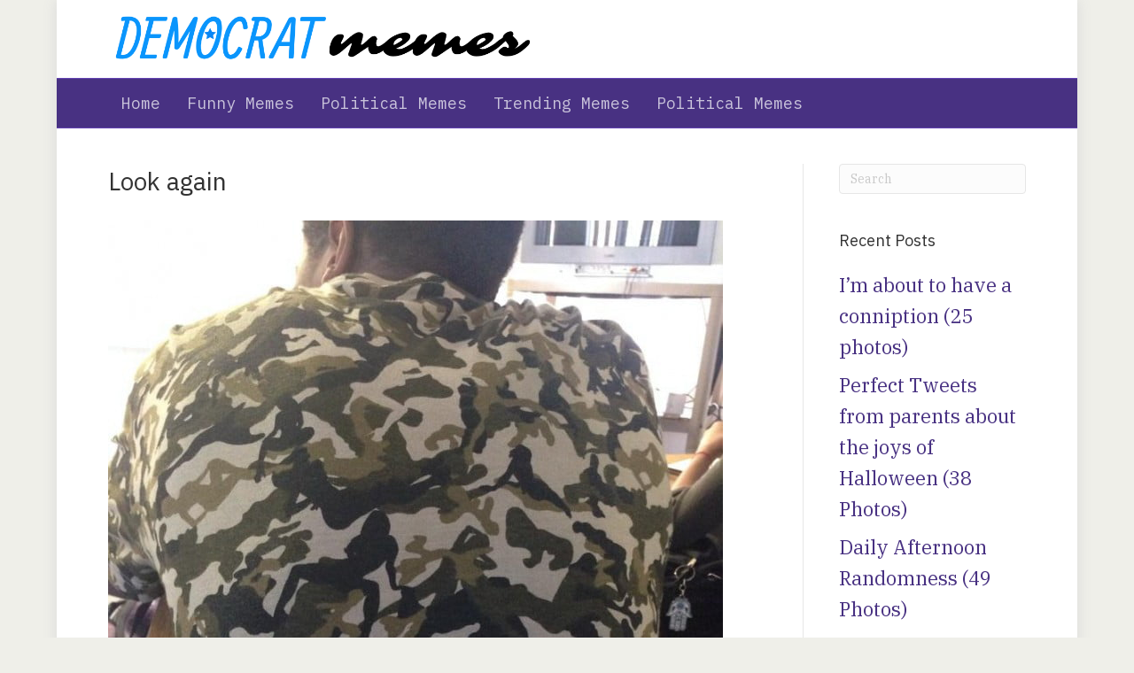

--- FILE ---
content_type: text/html; charset=UTF-8
request_url: https://democratmemes.com/look-again/
body_size: 10532
content:
<!DOCTYPE html>
<html lang="en-US" prefix="og: https://ogp.me/ns# fb: http://ogp.me/ns/fb#">
<head>
<meta charset="UTF-8" />
<meta name='viewport' content='width=device-width, initial-scale=1.0' />
<meta http-equiv='X-UA-Compatible' content='IE=edge' />
<link rel="profile" href="https://gmpg.org/xfn/11" />
	<style>img:is([sizes="auto" i], [sizes^="auto," i]) { contain-intrinsic-size: 3000px 1500px }</style>
	
<!-- Search Engine Optimization by Rank Math - https://rankmath.com/ -->
<title>Look again | Democrat Memes</title>
<meta name="description" content="Memeslol.com features funny memes from the farthest reaches of the internet."/>
<meta name="robots" content="index, follow, max-snippet:-1, max-video-preview:-1, max-image-preview:large"/>
<link rel="canonical" href="https://democratmemes.com/look-again/" />
<meta property="og:locale" content="en_US" />
<meta property="og:type" content="article" />
<meta property="og:title" content="Look again | Democrat Memes" />
<meta property="og:description" content="Memeslol.com features funny memes from the farthest reaches of the internet." />
<meta property="og:url" content="https://democratmemes.com/look-again/" />
<meta property="og:site_name" content="Democrat Memes" />
<meta property="article:publisher" content="https://www.facebook.com/Memeslol-101503164550509/" />
<meta property="article:author" content="https://www.facebook.com/Memeslol/" />
<meta property="article:section" content="Random Memes" />
<meta property="article:published_time" content="2019-10-02T20:00:06+00:00" />
<meta name="twitter:card" content="summary" />
<meta name="twitter:title" content="Look again | Democrat Memes" />
<meta name="twitter:description" content="Memeslol.com features funny memes from the farthest reaches of the internet." />
<meta name="twitter:label1" content="Written by" />
<meta name="twitter:data1" content="Memes LOL" />
<meta name="twitter:label2" content="Time to read" />
<meta name="twitter:data2" content="Less than a minute" />
<script type="application/ld+json" class="rank-math-schema">{"@context":"https://schema.org","@graph":[{"@type":"Organization","@id":"https://democratmemes.com/#organization","name":"Memes LOL","url":"https://democratmeme.wpengine.com","sameAs":["https://www.facebook.com/Memeslol-101503164550509/"],"logo":{"@type":"ImageObject","@id":"https://democratmemes.com/#logo","url":"https://democratmeme.wpengine.com/wp-content/uploads/2019/08/MEMES-LOL-e1565850497926.png","contentUrl":"https://democratmeme.wpengine.com/wp-content/uploads/2019/08/MEMES-LOL-e1565850497926.png","caption":"Memes LOL","inLanguage":"en-US"}},{"@type":"WebSite","@id":"https://democratmemes.com/#website","url":"https://democratmemes.com","name":"Memes LOL","publisher":{"@id":"https://democratmemes.com/#organization"},"inLanguage":"en-US"},{"@type":"ImageObject","@id":"https://img-9gag-fun.9cache.com/photo/aMY871A_700b.jpg","url":"https://img-9gag-fun.9cache.com/photo/aMY871A_700b.jpg","width":"200","height":"200","inLanguage":"en-US"},{"@type":"BreadcrumbList","@id":"https://democratmemes.com/look-again/#breadcrumb","itemListElement":[{"@type":"ListItem","position":"1","item":{"@id":"https://democratmemes.com","name":"Home"}},{"@type":"ListItem","position":"2","item":{"@id":"https://democratmemes.com/political-topics/random-memes/","name":"Random Memes"}},{"@type":"ListItem","position":"3","item":{"@id":"https://democratmemes.com/look-again/","name":"Look again"}}]},{"@type":"WebPage","@id":"https://democratmemes.com/look-again/#webpage","url":"https://democratmemes.com/look-again/","name":"Look again | Democrat Memes","datePublished":"2019-10-02T20:00:06+00:00","dateModified":"2019-10-02T20:00:06+00:00","isPartOf":{"@id":"https://democratmemes.com/#website"},"primaryImageOfPage":{"@id":"https://img-9gag-fun.9cache.com/photo/aMY871A_700b.jpg"},"inLanguage":"en-US","breadcrumb":{"@id":"https://democratmemes.com/look-again/#breadcrumb"}},{"@type":"Person","@id":"https://democratmemes.com/look-again/#author","name":"Memes LOL","image":{"@type":"ImageObject","@id":"https://secure.gravatar.com/avatar/e667b3e8997752952d8c5c4c64a7f7031d8cf60a11ebcc99441f13d91a6cf2ee?s=96&amp;d=mm&amp;r=g","url":"https://secure.gravatar.com/avatar/e667b3e8997752952d8c5c4c64a7f7031d8cf60a11ebcc99441f13d91a6cf2ee?s=96&amp;d=mm&amp;r=g","caption":"Memes LOL","inLanguage":"en-US"},"sameAs":["https://gtech2020.wpengine.com"],"worksFor":{"@id":"https://democratmemes.com/#organization"}},{"@type":"Article","headline":"Look again | Democrat Memes","datePublished":"2019-10-02T20:00:06+00:00","dateModified":"2019-10-02T20:00:06+00:00","articleSection":"Random Memes","author":{"@id":"https://democratmemes.com/look-again/#author","name":"Memes LOL"},"publisher":{"@id":"https://democratmemes.com/#organization"},"description":"Memeslol.com features funny memes from the farthest reaches of the internet.","name":"Look again | Democrat Memes","@id":"https://democratmemes.com/look-again/#richSnippet","isPartOf":{"@id":"https://democratmemes.com/look-again/#webpage"},"image":{"@id":"https://img-9gag-fun.9cache.com/photo/aMY871A_700b.jpg"},"inLanguage":"en-US","mainEntityOfPage":{"@id":"https://democratmemes.com/look-again/#webpage"}}]}</script>
<!-- /Rank Math WordPress SEO plugin -->

<link rel="amphtml" href="https://democratmemes.com/look-again/?amp" /><meta name="generator" content="AMP for WP 1.1.11"/><link rel="alternate" type="application/rss+xml" title="Democrat Memes &raquo; Feed" href="https://democratmemes.com/feed/" />
<link rel="alternate" type="application/rss+xml" title="Democrat Memes &raquo; Comments Feed" href="https://democratmemes.com/comments/feed/" />
<link rel="alternate" type="application/rss+xml" title="Democrat Memes &raquo; Look again Comments Feed" href="https://democratmemes.com/look-again/feed/" />
<script>
window._wpemojiSettings = {"baseUrl":"https:\/\/s.w.org\/images\/core\/emoji\/16.0.1\/72x72\/","ext":".png","svgUrl":"https:\/\/s.w.org\/images\/core\/emoji\/16.0.1\/svg\/","svgExt":".svg","source":{"concatemoji":"https:\/\/democratmemes.com\/wp-includes\/js\/wp-emoji-release.min.js?ver=6.8.3"}};
/*! This file is auto-generated */
!function(s,n){var o,i,e;function c(e){try{var t={supportTests:e,timestamp:(new Date).valueOf()};sessionStorage.setItem(o,JSON.stringify(t))}catch(e){}}function p(e,t,n){e.clearRect(0,0,e.canvas.width,e.canvas.height),e.fillText(t,0,0);var t=new Uint32Array(e.getImageData(0,0,e.canvas.width,e.canvas.height).data),a=(e.clearRect(0,0,e.canvas.width,e.canvas.height),e.fillText(n,0,0),new Uint32Array(e.getImageData(0,0,e.canvas.width,e.canvas.height).data));return t.every(function(e,t){return e===a[t]})}function u(e,t){e.clearRect(0,0,e.canvas.width,e.canvas.height),e.fillText(t,0,0);for(var n=e.getImageData(16,16,1,1),a=0;a<n.data.length;a++)if(0!==n.data[a])return!1;return!0}function f(e,t,n,a){switch(t){case"flag":return n(e,"\ud83c\udff3\ufe0f\u200d\u26a7\ufe0f","\ud83c\udff3\ufe0f\u200b\u26a7\ufe0f")?!1:!n(e,"\ud83c\udde8\ud83c\uddf6","\ud83c\udde8\u200b\ud83c\uddf6")&&!n(e,"\ud83c\udff4\udb40\udc67\udb40\udc62\udb40\udc65\udb40\udc6e\udb40\udc67\udb40\udc7f","\ud83c\udff4\u200b\udb40\udc67\u200b\udb40\udc62\u200b\udb40\udc65\u200b\udb40\udc6e\u200b\udb40\udc67\u200b\udb40\udc7f");case"emoji":return!a(e,"\ud83e\udedf")}return!1}function g(e,t,n,a){var r="undefined"!=typeof WorkerGlobalScope&&self instanceof WorkerGlobalScope?new OffscreenCanvas(300,150):s.createElement("canvas"),o=r.getContext("2d",{willReadFrequently:!0}),i=(o.textBaseline="top",o.font="600 32px Arial",{});return e.forEach(function(e){i[e]=t(o,e,n,a)}),i}function t(e){var t=s.createElement("script");t.src=e,t.defer=!0,s.head.appendChild(t)}"undefined"!=typeof Promise&&(o="wpEmojiSettingsSupports",i=["flag","emoji"],n.supports={everything:!0,everythingExceptFlag:!0},e=new Promise(function(e){s.addEventListener("DOMContentLoaded",e,{once:!0})}),new Promise(function(t){var n=function(){try{var e=JSON.parse(sessionStorage.getItem(o));if("object"==typeof e&&"number"==typeof e.timestamp&&(new Date).valueOf()<e.timestamp+604800&&"object"==typeof e.supportTests)return e.supportTests}catch(e){}return null}();if(!n){if("undefined"!=typeof Worker&&"undefined"!=typeof OffscreenCanvas&&"undefined"!=typeof URL&&URL.createObjectURL&&"undefined"!=typeof Blob)try{var e="postMessage("+g.toString()+"("+[JSON.stringify(i),f.toString(),p.toString(),u.toString()].join(",")+"));",a=new Blob([e],{type:"text/javascript"}),r=new Worker(URL.createObjectURL(a),{name:"wpTestEmojiSupports"});return void(r.onmessage=function(e){c(n=e.data),r.terminate(),t(n)})}catch(e){}c(n=g(i,f,p,u))}t(n)}).then(function(e){for(var t in e)n.supports[t]=e[t],n.supports.everything=n.supports.everything&&n.supports[t],"flag"!==t&&(n.supports.everythingExceptFlag=n.supports.everythingExceptFlag&&n.supports[t]);n.supports.everythingExceptFlag=n.supports.everythingExceptFlag&&!n.supports.flag,n.DOMReady=!1,n.readyCallback=function(){n.DOMReady=!0}}).then(function(){return e}).then(function(){var e;n.supports.everything||(n.readyCallback(),(e=n.source||{}).concatemoji?t(e.concatemoji):e.wpemoji&&e.twemoji&&(t(e.twemoji),t(e.wpemoji)))}))}((window,document),window._wpemojiSettings);
</script>
<style id='wp-emoji-styles-inline-css'>

	img.wp-smiley, img.emoji {
		display: inline !important;
		border: none !important;
		box-shadow: none !important;
		height: 1em !important;
		width: 1em !important;
		margin: 0 0.07em !important;
		vertical-align: -0.1em !important;
		background: none !important;
		padding: 0 !important;
	}
</style>
<link rel='stylesheet' id='wp-block-library-css' href='https://democratmemes.com/wp-includes/css/dist/block-library/style.min.css?ver=6.8.3' media='all' />
<style id='wp-block-library-theme-inline-css'>
.wp-block-audio :where(figcaption){color:#555;font-size:13px;text-align:center}.is-dark-theme .wp-block-audio :where(figcaption){color:#ffffffa6}.wp-block-audio{margin:0 0 1em}.wp-block-code{border:1px solid #ccc;border-radius:4px;font-family:Menlo,Consolas,monaco,monospace;padding:.8em 1em}.wp-block-embed :where(figcaption){color:#555;font-size:13px;text-align:center}.is-dark-theme .wp-block-embed :where(figcaption){color:#ffffffa6}.wp-block-embed{margin:0 0 1em}.blocks-gallery-caption{color:#555;font-size:13px;text-align:center}.is-dark-theme .blocks-gallery-caption{color:#ffffffa6}:root :where(.wp-block-image figcaption){color:#555;font-size:13px;text-align:center}.is-dark-theme :root :where(.wp-block-image figcaption){color:#ffffffa6}.wp-block-image{margin:0 0 1em}.wp-block-pullquote{border-bottom:4px solid;border-top:4px solid;color:currentColor;margin-bottom:1.75em}.wp-block-pullquote cite,.wp-block-pullquote footer,.wp-block-pullquote__citation{color:currentColor;font-size:.8125em;font-style:normal;text-transform:uppercase}.wp-block-quote{border-left:.25em solid;margin:0 0 1.75em;padding-left:1em}.wp-block-quote cite,.wp-block-quote footer{color:currentColor;font-size:.8125em;font-style:normal;position:relative}.wp-block-quote:where(.has-text-align-right){border-left:none;border-right:.25em solid;padding-left:0;padding-right:1em}.wp-block-quote:where(.has-text-align-center){border:none;padding-left:0}.wp-block-quote.is-large,.wp-block-quote.is-style-large,.wp-block-quote:where(.is-style-plain){border:none}.wp-block-search .wp-block-search__label{font-weight:700}.wp-block-search__button{border:1px solid #ccc;padding:.375em .625em}:where(.wp-block-group.has-background){padding:1.25em 2.375em}.wp-block-separator.has-css-opacity{opacity:.4}.wp-block-separator{border:none;border-bottom:2px solid;margin-left:auto;margin-right:auto}.wp-block-separator.has-alpha-channel-opacity{opacity:1}.wp-block-separator:not(.is-style-wide):not(.is-style-dots){width:100px}.wp-block-separator.has-background:not(.is-style-dots){border-bottom:none;height:1px}.wp-block-separator.has-background:not(.is-style-wide):not(.is-style-dots){height:2px}.wp-block-table{margin:0 0 1em}.wp-block-table td,.wp-block-table th{word-break:normal}.wp-block-table :where(figcaption){color:#555;font-size:13px;text-align:center}.is-dark-theme .wp-block-table :where(figcaption){color:#ffffffa6}.wp-block-video :where(figcaption){color:#555;font-size:13px;text-align:center}.is-dark-theme .wp-block-video :where(figcaption){color:#ffffffa6}.wp-block-video{margin:0 0 1em}:root :where(.wp-block-template-part.has-background){margin-bottom:0;margin-top:0;padding:1.25em 2.375em}
</style>
<style id='classic-theme-styles-inline-css'>
/*! This file is auto-generated */
.wp-block-button__link{color:#fff;background-color:#32373c;border-radius:9999px;box-shadow:none;text-decoration:none;padding:calc(.667em + 2px) calc(1.333em + 2px);font-size:1.125em}.wp-block-file__button{background:#32373c;color:#fff;text-decoration:none}
</style>
<style id='global-styles-inline-css'>
:root{--wp--preset--aspect-ratio--square: 1;--wp--preset--aspect-ratio--4-3: 4/3;--wp--preset--aspect-ratio--3-4: 3/4;--wp--preset--aspect-ratio--3-2: 3/2;--wp--preset--aspect-ratio--2-3: 2/3;--wp--preset--aspect-ratio--16-9: 16/9;--wp--preset--aspect-ratio--9-16: 9/16;--wp--preset--color--black: #000000;--wp--preset--color--cyan-bluish-gray: #abb8c3;--wp--preset--color--white: #ffffff;--wp--preset--color--pale-pink: #f78da7;--wp--preset--color--vivid-red: #cf2e2e;--wp--preset--color--luminous-vivid-orange: #ff6900;--wp--preset--color--luminous-vivid-amber: #fcb900;--wp--preset--color--light-green-cyan: #7bdcb5;--wp--preset--color--vivid-green-cyan: #00d084;--wp--preset--color--pale-cyan-blue: #8ed1fc;--wp--preset--color--vivid-cyan-blue: #0693e3;--wp--preset--color--vivid-purple: #9b51e0;--wp--preset--gradient--vivid-cyan-blue-to-vivid-purple: linear-gradient(135deg,rgba(6,147,227,1) 0%,rgb(155,81,224) 100%);--wp--preset--gradient--light-green-cyan-to-vivid-green-cyan: linear-gradient(135deg,rgb(122,220,180) 0%,rgb(0,208,130) 100%);--wp--preset--gradient--luminous-vivid-amber-to-luminous-vivid-orange: linear-gradient(135deg,rgba(252,185,0,1) 0%,rgba(255,105,0,1) 100%);--wp--preset--gradient--luminous-vivid-orange-to-vivid-red: linear-gradient(135deg,rgba(255,105,0,1) 0%,rgb(207,46,46) 100%);--wp--preset--gradient--very-light-gray-to-cyan-bluish-gray: linear-gradient(135deg,rgb(238,238,238) 0%,rgb(169,184,195) 100%);--wp--preset--gradient--cool-to-warm-spectrum: linear-gradient(135deg,rgb(74,234,220) 0%,rgb(151,120,209) 20%,rgb(207,42,186) 40%,rgb(238,44,130) 60%,rgb(251,105,98) 80%,rgb(254,248,76) 100%);--wp--preset--gradient--blush-light-purple: linear-gradient(135deg,rgb(255,206,236) 0%,rgb(152,150,240) 100%);--wp--preset--gradient--blush-bordeaux: linear-gradient(135deg,rgb(254,205,165) 0%,rgb(254,45,45) 50%,rgb(107,0,62) 100%);--wp--preset--gradient--luminous-dusk: linear-gradient(135deg,rgb(255,203,112) 0%,rgb(199,81,192) 50%,rgb(65,88,208) 100%);--wp--preset--gradient--pale-ocean: linear-gradient(135deg,rgb(255,245,203) 0%,rgb(182,227,212) 50%,rgb(51,167,181) 100%);--wp--preset--gradient--electric-grass: linear-gradient(135deg,rgb(202,248,128) 0%,rgb(113,206,126) 100%);--wp--preset--gradient--midnight: linear-gradient(135deg,rgb(2,3,129) 0%,rgb(40,116,252) 100%);--wp--preset--font-size--small: 13px;--wp--preset--font-size--medium: 20px;--wp--preset--font-size--large: 36px;--wp--preset--font-size--x-large: 42px;--wp--preset--spacing--20: 0.44rem;--wp--preset--spacing--30: 0.67rem;--wp--preset--spacing--40: 1rem;--wp--preset--spacing--50: 1.5rem;--wp--preset--spacing--60: 2.25rem;--wp--preset--spacing--70: 3.38rem;--wp--preset--spacing--80: 5.06rem;--wp--preset--shadow--natural: 6px 6px 9px rgba(0, 0, 0, 0.2);--wp--preset--shadow--deep: 12px 12px 50px rgba(0, 0, 0, 0.4);--wp--preset--shadow--sharp: 6px 6px 0px rgba(0, 0, 0, 0.2);--wp--preset--shadow--outlined: 6px 6px 0px -3px rgba(255, 255, 255, 1), 6px 6px rgba(0, 0, 0, 1);--wp--preset--shadow--crisp: 6px 6px 0px rgba(0, 0, 0, 1);}:where(.is-layout-flex){gap: 0.5em;}:where(.is-layout-grid){gap: 0.5em;}body .is-layout-flex{display: flex;}.is-layout-flex{flex-wrap: wrap;align-items: center;}.is-layout-flex > :is(*, div){margin: 0;}body .is-layout-grid{display: grid;}.is-layout-grid > :is(*, div){margin: 0;}:where(.wp-block-columns.is-layout-flex){gap: 2em;}:where(.wp-block-columns.is-layout-grid){gap: 2em;}:where(.wp-block-post-template.is-layout-flex){gap: 1.25em;}:where(.wp-block-post-template.is-layout-grid){gap: 1.25em;}.has-black-color{color: var(--wp--preset--color--black) !important;}.has-cyan-bluish-gray-color{color: var(--wp--preset--color--cyan-bluish-gray) !important;}.has-white-color{color: var(--wp--preset--color--white) !important;}.has-pale-pink-color{color: var(--wp--preset--color--pale-pink) !important;}.has-vivid-red-color{color: var(--wp--preset--color--vivid-red) !important;}.has-luminous-vivid-orange-color{color: var(--wp--preset--color--luminous-vivid-orange) !important;}.has-luminous-vivid-amber-color{color: var(--wp--preset--color--luminous-vivid-amber) !important;}.has-light-green-cyan-color{color: var(--wp--preset--color--light-green-cyan) !important;}.has-vivid-green-cyan-color{color: var(--wp--preset--color--vivid-green-cyan) !important;}.has-pale-cyan-blue-color{color: var(--wp--preset--color--pale-cyan-blue) !important;}.has-vivid-cyan-blue-color{color: var(--wp--preset--color--vivid-cyan-blue) !important;}.has-vivid-purple-color{color: var(--wp--preset--color--vivid-purple) !important;}.has-black-background-color{background-color: var(--wp--preset--color--black) !important;}.has-cyan-bluish-gray-background-color{background-color: var(--wp--preset--color--cyan-bluish-gray) !important;}.has-white-background-color{background-color: var(--wp--preset--color--white) !important;}.has-pale-pink-background-color{background-color: var(--wp--preset--color--pale-pink) !important;}.has-vivid-red-background-color{background-color: var(--wp--preset--color--vivid-red) !important;}.has-luminous-vivid-orange-background-color{background-color: var(--wp--preset--color--luminous-vivid-orange) !important;}.has-luminous-vivid-amber-background-color{background-color: var(--wp--preset--color--luminous-vivid-amber) !important;}.has-light-green-cyan-background-color{background-color: var(--wp--preset--color--light-green-cyan) !important;}.has-vivid-green-cyan-background-color{background-color: var(--wp--preset--color--vivid-green-cyan) !important;}.has-pale-cyan-blue-background-color{background-color: var(--wp--preset--color--pale-cyan-blue) !important;}.has-vivid-cyan-blue-background-color{background-color: var(--wp--preset--color--vivid-cyan-blue) !important;}.has-vivid-purple-background-color{background-color: var(--wp--preset--color--vivid-purple) !important;}.has-black-border-color{border-color: var(--wp--preset--color--black) !important;}.has-cyan-bluish-gray-border-color{border-color: var(--wp--preset--color--cyan-bluish-gray) !important;}.has-white-border-color{border-color: var(--wp--preset--color--white) !important;}.has-pale-pink-border-color{border-color: var(--wp--preset--color--pale-pink) !important;}.has-vivid-red-border-color{border-color: var(--wp--preset--color--vivid-red) !important;}.has-luminous-vivid-orange-border-color{border-color: var(--wp--preset--color--luminous-vivid-orange) !important;}.has-luminous-vivid-amber-border-color{border-color: var(--wp--preset--color--luminous-vivid-amber) !important;}.has-light-green-cyan-border-color{border-color: var(--wp--preset--color--light-green-cyan) !important;}.has-vivid-green-cyan-border-color{border-color: var(--wp--preset--color--vivid-green-cyan) !important;}.has-pale-cyan-blue-border-color{border-color: var(--wp--preset--color--pale-cyan-blue) !important;}.has-vivid-cyan-blue-border-color{border-color: var(--wp--preset--color--vivid-cyan-blue) !important;}.has-vivid-purple-border-color{border-color: var(--wp--preset--color--vivid-purple) !important;}.has-vivid-cyan-blue-to-vivid-purple-gradient-background{background: var(--wp--preset--gradient--vivid-cyan-blue-to-vivid-purple) !important;}.has-light-green-cyan-to-vivid-green-cyan-gradient-background{background: var(--wp--preset--gradient--light-green-cyan-to-vivid-green-cyan) !important;}.has-luminous-vivid-amber-to-luminous-vivid-orange-gradient-background{background: var(--wp--preset--gradient--luminous-vivid-amber-to-luminous-vivid-orange) !important;}.has-luminous-vivid-orange-to-vivid-red-gradient-background{background: var(--wp--preset--gradient--luminous-vivid-orange-to-vivid-red) !important;}.has-very-light-gray-to-cyan-bluish-gray-gradient-background{background: var(--wp--preset--gradient--very-light-gray-to-cyan-bluish-gray) !important;}.has-cool-to-warm-spectrum-gradient-background{background: var(--wp--preset--gradient--cool-to-warm-spectrum) !important;}.has-blush-light-purple-gradient-background{background: var(--wp--preset--gradient--blush-light-purple) !important;}.has-blush-bordeaux-gradient-background{background: var(--wp--preset--gradient--blush-bordeaux) !important;}.has-luminous-dusk-gradient-background{background: var(--wp--preset--gradient--luminous-dusk) !important;}.has-pale-ocean-gradient-background{background: var(--wp--preset--gradient--pale-ocean) !important;}.has-electric-grass-gradient-background{background: var(--wp--preset--gradient--electric-grass) !important;}.has-midnight-gradient-background{background: var(--wp--preset--gradient--midnight) !important;}.has-small-font-size{font-size: var(--wp--preset--font-size--small) !important;}.has-medium-font-size{font-size: var(--wp--preset--font-size--medium) !important;}.has-large-font-size{font-size: var(--wp--preset--font-size--large) !important;}.has-x-large-font-size{font-size: var(--wp--preset--font-size--x-large) !important;}
:where(.wp-block-post-template.is-layout-flex){gap: 1.25em;}:where(.wp-block-post-template.is-layout-grid){gap: 1.25em;}
:where(.wp-block-columns.is-layout-flex){gap: 2em;}:where(.wp-block-columns.is-layout-grid){gap: 2em;}
:root :where(.wp-block-pullquote){font-size: 1.5em;line-height: 1.6;}
</style>
<link rel='stylesheet' id='SFSImainCss-css' href='https://democratmemes.com/wp-content/plugins/ultimate-social-media-icons/css/sfsi-style.css?ver=2.9.6' media='all' />
<link rel='stylesheet' id='jquery-magnificpopup-css' href='https://democratmemes.com/wp-content/plugins/bb-plugin/css/jquery.magnificpopup.min.css?ver=2.10.0.5' media='all' />
<link rel='stylesheet' id='base-css' href='https://democratmemes.com/wp-content/themes/bb-theme/css/base.min.css?ver=1.7.13' media='all' />
<link rel='stylesheet' id='fl-automator-skin-css' href='https://democratmemes.com/wp-content/uploads/bb-theme/skin-642b164a5a6b2.css?ver=1.7.13' media='all' />
<link rel='stylesheet' id='fl-child-theme-css' href='https://democratmemes.com/wp-content/themes/bb-theme-child/style.css?ver=6.8.3' media='all' />
<script src="https://democratmemes.com/wp-includes/js/jquery/jquery.min.js?ver=3.7.1" id="jquery-core-js"></script>
<script src="https://democratmemes.com/wp-includes/js/jquery/jquery-migrate.min.js?ver=3.4.1" id="jquery-migrate-js"></script>
<link rel="https://api.w.org/" href="https://democratmemes.com/wp-json/" /><link rel="alternate" title="JSON" type="application/json" href="https://democratmemes.com/wp-json/wp/v2/posts/165316" /><link rel="EditURI" type="application/rsd+xml" title="RSD" href="https://democratmemes.com/xmlrpc.php?rsd" />
<link rel='shortlink' href='https://democratmemes.com/?p=165316' />
<link rel="alternate" title="oEmbed (JSON)" type="application/json+oembed" href="https://democratmemes.com/wp-json/oembed/1.0/embed?url=https%3A%2F%2Fdemocratmemes.com%2Flook-again%2F" />
<link rel="alternate" title="oEmbed (XML)" type="text/xml+oembed" href="https://democratmemes.com/wp-json/oembed/1.0/embed?url=https%3A%2F%2Fdemocratmemes.com%2Flook-again%2F&#038;format=xml" />
<link rel="pingback" href="https://democratmemes.com/xmlrpc.php">
    <script>
		if(screen.width<769){
        	window.location = "https://democratmemes.com/look-again/?amp";
        }
    	</script>
<link rel="icon" href="https://democratmemes.com/wp-content/uploads/2019/09/cropped-android-chrome-512x512-32x32.png" sizes="32x32" />
<link rel="icon" href="https://democratmemes.com/wp-content/uploads/2019/09/cropped-android-chrome-512x512-192x192.png" sizes="192x192" />
<link rel="apple-touch-icon" href="https://democratmemes.com/wp-content/uploads/2019/09/cropped-android-chrome-512x512-180x180.png" />
<meta name="msapplication-TileImage" content="https://democratmemes.com/wp-content/uploads/2019/09/cropped-android-chrome-512x512-270x270.png" />
		<style id="wp-custom-css">
			.fl-post-feed-image{
	float: left;
	padding: 5px;
}

.fl-node-5d382a7275f32, .fl-node-5d1b0347a7c71 .fl-post-feed-image-beside .fl-post-feed-text {
	margin-left: 0% !important;
}		</style>
		
    <!-- START - Open Graph and Twitter Card Tags 3.3.8 -->
     <!-- Facebook Open Graph -->
      <meta property="og:locale" content="en_US"/>
      <meta property="og:site_name" content="Democrat Memes"/>
      <meta property="og:title" content="Look again"/>
      <meta property="og:url" content="https://democratmemes.com/look-again/"/>
      <meta property="og:type" content="article"/>
      <meta property="og:description" content="External link"/>
      <meta property="og:image" content="https://democratmeme.wpengine.com/wp-content/uploads/2019/08/MEMES-LOL-e1565850497926.png"/>
      <meta property="og:image:url" content="https://democratmeme.wpengine.com/wp-content/uploads/2019/08/MEMES-LOL-e1565850497926.png"/>
      <meta property="og:image:secure_url" content="https://democratmeme.wpengine.com/wp-content/uploads/2019/08/MEMES-LOL-e1565850497926.png"/>
      <meta property="article:section" content="Random Memes"/>
      <meta property="article:publisher" content="https://www.facebook.com/Memeslol-101503164550509/"/>
     <!-- Google+ / Schema.org -->
      <meta itemprop="name" content="Look again"/>
      <meta itemprop="headline" content="Look again"/>
      <meta itemprop="description" content="External link"/>
      <meta itemprop="image" content="https://democratmeme.wpengine.com/wp-content/uploads/2019/08/MEMES-LOL-e1565850497926.png"/>
      <meta itemprop="datePublished" content="2019-10-02"/>
      <meta itemprop="dateModified" content="2019-10-02T20:00:06+00:00" />
      <meta itemprop="author" content="Memes LOL"/>
      <!--<meta itemprop="publisher" content="Democrat Memes"/>--> <!-- To solve: The attribute publisher.itemtype has an invalid value. -->
     <!-- Twitter Cards -->
      <meta name="twitter:title" content="Look again"/>
      <meta name="twitter:url" content="https://democratmemes.com/look-again/"/>
      <meta name="twitter:description" content="External link"/>
      <meta name="twitter:image" content="https://democratmeme.wpengine.com/wp-content/uploads/2019/08/MEMES-LOL-e1565850497926.png"/>
      <meta name="twitter:card" content="summary_large_image"/>
     <!-- SEO -->
     <!-- Misc. tags -->
     <!-- is_singular -->
    <!-- END - Open Graph and Twitter Card Tags 3.3.8 -->
        
    <!-- Google Tag Manager -->
<script>(function(w,d,s,l,i){w[l]=w[l]||[];w[l].push({'gtm.start':
new Date().getTime(),event:'gtm.js'});var f=d.getElementsByTagName(s)[0],
j=d.createElement(s),dl=l!='dataLayer'?'&l='+l:'';j.async=true;j.src=
'https://www.googletagmanager.com/gtm.js?id='+i+dl;f.parentNode.insertBefore(j,f);
})(window,document,'script','dataLayer','GTM-K9KJQWV');</script>
<!-- End Google Tag Manager -->


</head>
<body class="wp-singular post-template-default single single-post postid-165316 single-format-standard wp-theme-bb-theme wp-child-theme-bb-theme-child fl-builder-2-10-0-5 fl-theme-1-7-13 fl-no-js sfsi_actvite_theme_default fl-framework-base fl-preset-classic fl-fixed-width fl-has-sidebar fl-shrink fl-scroll-to-top" itemscope="itemscope" itemtype="https://schema.org/WebPage">
<!-- Google Tag Manager (noscript) -->
<noscript><iframe src="https://www.googletagmanager.com/ns.html?id=GTM-K9KJQWV"
height="0" width="0" style="display:none;visibility:hidden"></iframe></noscript>
<!-- End Google Tag Manager (noscript) --><a aria-label="Skip to content" class="fl-screen-reader-text" href="#fl-main-content">Skip to content</a><div class="fl-page">
	<header class="fl-page-header fl-page-header-primary fl-page-nav-bottom fl-page-nav-toggle-icon fl-page-nav-toggle-visible-medium-mobile" itemscope="itemscope" itemtype="https://schema.org/WPHeader" role="banner">
	<div class="fl-page-header-wrap">
		<div class="fl-page-header-container container">
			<div class="fl-page-header-row row">
				<div class="col-sm-6 col-md-6 fl-page-header-logo-col">
					<div class="fl-page-header-logo" itemscope="itemscope" itemtype="https://schema.org/Organization">
						<a href="https://democratmemes.com/" itemprop="url"><img class="fl-logo-img" loading="false" data-no-lazy="1"   itemscope itemtype="https://schema.org/ImageObject" src="https://democratmemes.com/wp-content/uploads/2022/05/democrat-memes.png" data-retina="" title="" width="901" height="148" alt="Democrat Memes" /><meta itemprop="name" content="Democrat Memes" /></a>
											</div>
				</div>
				<div class="col-sm-6 col-md-6 fl-page-nav-col">
					<div class="fl-page-header-content">
							<div class="fl-social-icons">
	</div>
					</div>
				</div>
			</div>
		</div>
	</div>
	<div class="fl-page-nav-wrap">
		<div class="fl-page-nav-container container">
			<nav class="fl-page-nav navbar navbar-default navbar-expand-md" aria-label="Header Menu" itemscope="itemscope" itemtype="https://schema.org/SiteNavigationElement" role="navigation">
				<button type="button" class="navbar-toggle navbar-toggler" data-toggle="collapse" data-target=".fl-page-nav-collapse">
					<span><i class="fas fa-bars" aria-hidden="true"></i><span class="sr-only">Menu</span></span>
				</button>
				<div class="fl-page-nav-collapse collapse navbar-collapse">
					<ul id="menu-main-menu" class="nav navbar-nav menu fl-theme-menu"><li id="menu-item-407" class="menu-item menu-item-type-post_type menu-item-object-page menu-item-home menu-item-407 nav-item"><a href="https://democratmemes.com/" class="nav-link">Home</a></li>
<li id="menu-item-10458" class="menu-item menu-item-type-taxonomy menu-item-object-category menu-item-10458 nav-item"><a href="https://democratmemes.com/political-topics/funny-memes/" class="nav-link">Funny Memes</a></li>
<li id="menu-item-6344" class="menu-item menu-item-type-taxonomy menu-item-object-category menu-item-6344 nav-item"><a href="https://democratmemes.com/political-topics/political-memes/" class="nav-link">Political Memes</a></li>
<li id="menu-item-144533" class="menu-item menu-item-type-taxonomy menu-item-object-category menu-item-144533 nav-item"><a href="https://democratmemes.com/political-topics/trending-memes/" class="nav-link">Trending Memes</a></li>
<li id="menu-item-144534" class="menu-item menu-item-type-taxonomy menu-item-object-category menu-item-144534 nav-item"><a href="https://democratmemes.com/political-topics/political-memes/" class="nav-link">Political Memes</a></li>
</ul>				</div>
			</nav>
		</div>
	</div>
</header><!-- .fl-page-header -->
	<div id="fl-main-content" class="fl-page-content" itemprop="mainContentOfPage" role="main">

		
<div class="container">
	<div class="row">

		
		<div class="fl-content fl-content-left col-md-9">
			<article class="fl-post post-165316 post type-post status-publish format-standard hentry category-random-memes" id="fl-post-165316" itemscope itemtype="https://schema.org/BlogPosting">

	
	<header class="fl-post-header">
		<h1 class="fl-post-title" itemprop="headline">
			Look again					</h1>
		<meta itemscope itemprop="mainEntityOfPage" itemtype="https://schema.org/WebPage" itemid="https://democratmemes.com/look-again/" content="Look again" /><meta itemprop="datePublished" content="2019-10-02" /><meta itemprop="dateModified" content="2019-10-02" /><div itemprop="publisher" itemscope itemtype="https://schema.org/Organization"><meta itemprop="name" content="Democrat Memes"><div itemprop="logo" itemscope itemtype="https://schema.org/ImageObject"><meta itemprop="url" content="https://democratmemes.com/wp-content/uploads/2022/05/democrat-memes.png"></div></div><div itemscope itemprop="author" itemtype="https://schema.org/Person"><meta itemprop="url" content="https://democratmemes.com/author/helpthevotedev/" /><meta itemprop="name" content="Memes LOL" /></div><div itemprop="interactionStatistic" itemscope itemtype="https://schema.org/InteractionCounter"><meta itemprop="interactionType" content="https://schema.org/CommentAction" /><meta itemprop="userInteractionCount" content="0" /></div>	</header><!-- .fl-post-header -->

	
	
	<div class="fl-post-content clearfix" itemprop="text">
		<p><img decoding="async" alt="Look again" src="https://img-9gag-fun.9cache.com/photo/aMY871A_700b.jpg"></p>
<p><a href="https://img-9gag-fun.9cache.com/photo/aMY871A_700b.jpg" rel="nofollow noopener" target="_blank">External link</a></p>
<p></p>
	</div><!-- .fl-post-content -->

	
	<div class="fl-post-meta fl-post-meta-bottom"><div class="fl-post-cats-tags">Posted in <a href="https://democratmemes.com/political-topics/random-memes/" rel="category tag">Random Memes</a></div></div>		
</article>


<!-- .fl-post -->
		</div>

		<div class="fl-sidebar  fl-sidebar-right fl-sidebar-display-desktop col-md-3" itemscope="itemscope" itemtype="https://schema.org/WPSideBar">
		<aside id="search-2" class="fl-widget widget_search"><form aria-label="Search" method="get" role="search" action="https://democratmemes.com/" title="Type and press Enter to search.">
	<input aria-label="Search" type="search" class="fl-search-input form-control" name="s" placeholder="Search"  value="" onfocus="if (this.value === 'Search') { this.value = ''; }" onblur="if (this.value === '') this.value='Search';" />
</form>
</aside>
		<aside id="recent-posts-2" class="fl-widget widget_recent_entries">
		<h4 class="fl-widget-title">Recent Posts</h4>
		<ul>
											<li>
					<a href="https://democratmemes.com/im-about-to-have-a-conniption-25-photos/">I’m about to have a conniption (25 photos)</a>
									</li>
											<li>
					<a href="https://democratmemes.com/perfect-tweets-from-parents-about-the-joys-of-halloween-38-photos/">Perfect Tweets from parents about the joys of Halloween (38 Photos)</a>
									</li>
											<li>
					<a href="https://democratmemes.com/daily-afternoon-randomness-49-photos/">Daily Afternoon Randomness (49 Photos)</a>
									</li>
											<li>
					<a href="https://democratmemes.com/the-good-and-the-bad-16-photos/">The good and the bad (16 Photos)</a>
									</li>
											<li>
					<a href="https://democratmemes.com/he-will-be-epsteined-soon/">He will be epsteined soon</a>
									</li>
					</ul>

		</aside><aside id="categories-2" class="fl-widget widget_categories"><h4 class="fl-widget-title">Categories</h4>
			<ul>
					<li class="cat-item cat-item-197"><a href="https://democratmemes.com/political-topics/funny-memes/">Funny Memes</a>
</li>
	<li class="cat-item cat-item-1"><a href="https://democratmemes.com/political-topics/random-memes/">Random Memes</a>
</li>
			</ul>

			</aside>	</div>

	</div>
</div>


	</div><!-- .fl-page-content -->
		<footer class="fl-page-footer-wrap" itemscope="itemscope" itemtype="https://schema.org/WPFooter"  role="contentinfo">
		<div class="fl-page-footer">
	<div class="fl-page-footer-container container">
		<div class="fl-page-footer-row row">
			<div class="col-md-12 text-center clearfix"><div class="fl-page-footer-text fl-page-footer-text-1">
	<span>&copy; 2026 Democrat Memes</span>
	<span> | </span>
	<span id="fl-site-credits">Powered by <a href="http://www.wpbeaverbuilder.com/?utm_medium=bb-pro&utm_source=bb-theme&utm_campaign=theme-footer" target="_blank" title="WordPress Page Builder Plugin" rel="nofollow noopener">Beaver Builder</a></span>
</div>
</div>					</div>
	</div>
</div><!-- .fl-page-footer -->
	</footer>
		</div><!-- .fl-page -->
<script type="speculationrules">
{"prefetch":[{"source":"document","where":{"and":[{"href_matches":"\/*"},{"not":{"href_matches":["\/wp-*.php","\/wp-admin\/*","\/wp-content\/uploads\/*","\/wp-content\/*","\/wp-content\/plugins\/*","\/wp-content\/themes\/bb-theme-child\/*","\/wp-content\/themes\/bb-theme\/*","\/*\\?(.+)"]}},{"not":{"selector_matches":"a[rel~=\"nofollow\"]"}},{"not":{"selector_matches":".no-prefetch, .no-prefetch a"}}]},"eagerness":"conservative"}]}
</script>
                <!--facebook like and share js -->
                <div id="fb-root"></div>
                <script>
                    (function(d, s, id) {
                        var js, fjs = d.getElementsByTagName(s)[0];
                        if (d.getElementById(id)) return;
                        js = d.createElement(s);
                        js.id = id;
                        js.src = "https://connect.facebook.net/en_US/sdk.js#xfbml=1&version=v3.2";
                        fjs.parentNode.insertBefore(js, fjs);
                    }(document, 'script', 'facebook-jssdk'));
                </script>
                <script>
window.addEventListener('sfsi_functions_loaded', function() {
    if (typeof sfsi_responsive_toggle == 'function') {
        sfsi_responsive_toggle(0);
        // console.log('sfsi_responsive_toggle');

    }
})
</script>
    <script>
        window.addEventListener('sfsi_functions_loaded', function () {
            if (typeof sfsi_plugin_version == 'function') {
                sfsi_plugin_version(2.77);
            }
        });

        function sfsi_processfurther(ref) {
            var feed_id = '';
            var feedtype = 8;
            var email = jQuery(ref).find('input[name="email"]').val();
            var filter = /^(([^<>()[\]\\.,;:\s@\"]+(\.[^<>()[\]\\.,;:\s@\"]+)*)|(\".+\"))@((\[[0-9]{1,3}\.[0-9]{1,3}\.[0-9]{1,3}\.[0-9]{1,3}\])|(([a-zA-Z\-0-9]+\.)+[a-zA-Z]{2,}))$/;
            if ((email != "Enter your email") && (filter.test(email))) {
                if (feedtype == "8") {
                    var url = "https://api.follow.it/subscription-form/" + feed_id + "/" + feedtype;
                    window.open(url, "popupwindow", "scrollbars=yes,width=1080,height=760");
                    return true;
                }
            } else {
                alert("Please enter email address");
                jQuery(ref).find('input[name="email"]').focus();
                return false;
            }
        }
    </script>
    <style type="text/css" aria-selected="true">
        .sfsi_subscribe_Popinner {
             width: 100% !important;

            height: auto !important;

         padding: 18px 0px !important;

            background-color: #ffffff !important;
        }

        .sfsi_subscribe_Popinner form {
            margin: 0 20px !important;
        }

        .sfsi_subscribe_Popinner h5 {
            font-family: Helvetica,Arial,sans-serif !important;

             font-weight: bold !important;   color:#000000 !important; font-size: 16px !important;   text-align:center !important; margin: 0 0 10px !important;
            padding: 0 !important;
        }

        .sfsi_subscription_form_field {
            margin: 5px 0 !important;
            width: 100% !important;
            display: inline-flex;
            display: -webkit-inline-flex;
        }

        .sfsi_subscription_form_field input {
            width: 100% !important;
            padding: 10px 0px !important;
        }

        .sfsi_subscribe_Popinner input[type=email] {
         font-family: Helvetica,Arial,sans-serif !important;   font-style:normal !important;  color: #000000 !important;   font-size:14px !important; text-align: center !important;        }

        .sfsi_subscribe_Popinner input[type=email]::-webkit-input-placeholder {

         font-family: Helvetica,Arial,sans-serif !important;   font-style:normal !important;  color:#000000 !important; font-size: 14px !important;   text-align:center !important;        }

        .sfsi_subscribe_Popinner input[type=email]:-moz-placeholder {
            /* Firefox 18- */
         font-family: Helvetica,Arial,sans-serif !important;   font-style:normal !important;   color:#000000 !important; font-size: 14px !important;   text-align:center !important;
        }

        .sfsi_subscribe_Popinner input[type=email]::-moz-placeholder {
            /* Firefox 19+ */
         font-family: Helvetica,Arial,sans-serif !important;   font-style: normal !important;
              color:#000000 !important; font-size: 14px !important;   text-align:center !important;        }

        .sfsi_subscribe_Popinner input[type=email]:-ms-input-placeholder {

            font-family: Helvetica,Arial,sans-serif !important;  font-style:normal !important;  color: #000000 !important;  font-size:14px !important;
         text-align: center !important;        }

        .sfsi_subscribe_Popinner input[type=submit] {

         font-family: Helvetica,Arial,sans-serif !important;   font-weight: bold !important;   color:#000000 !important; font-size: 16px !important;   text-align:center !important; background-color: #dedede !important;        }

                .sfsi_shortcode_container {
            float: left;
        }

        .sfsi_shortcode_container .norm_row .sfsi_wDiv {
            position: relative !important;
        }

        .sfsi_shortcode_container .sfsi_holders {
            display: none;
        }

            </style>

    <a href="#" id="fl-to-top"><span class="sr-only">Scroll To Top</span><i class="fas fa-chevron-up" aria-hidden="true"></i></a><link rel='stylesheet' id='font-awesome-5-css' href='https://democratmemes.com/wp-content/plugins/bb-plugin/fonts/fontawesome/5.15.4/css/all.min.css?ver=2.10.0.5' media='all' />
<link rel='stylesheet' id='fl-builder-google-fonts-3047c4ef54e9fc70f7a472806f2dc7f2-css' href='//fonts.googleapis.com/css?family=IBM+Plex+Serif%3A300%2C400%2C700%7CIBM+Plex+Sans%3A400%7CIBM+Plex+Mono%3A400&#038;ver=6.8.3' media='all' />
<script src="https://democratmemes.com/wp-includes/js/jquery/ui/core.min.js?ver=1.13.3" id="jquery-ui-core-js"></script>
<script src="https://democratmemes.com/wp-content/plugins/ultimate-social-media-icons/js/shuffle/modernizr.custom.min.js?ver=6.8.3" id="SFSIjqueryModernizr-js"></script>
<script src="https://democratmemes.com/wp-content/plugins/ultimate-social-media-icons/js/shuffle/jquery.shuffle.min.js?ver=6.8.3" id="SFSIjqueryShuffle-js"></script>
<script src="https://democratmemes.com/wp-content/plugins/ultimate-social-media-icons/js/shuffle/random-shuffle-min.js?ver=6.8.3" id="SFSIjqueryrandom-shuffle-js"></script>
<script id="SFSICustomJs-js-extra">
var sfsi_icon_ajax_object = {"nonce":"3ddc0b03b8","ajax_url":"https:\/\/democratmemes.com\/wp-admin\/admin-ajax.php","plugin_url":"https:\/\/democratmemes.com\/wp-content\/plugins\/ultimate-social-media-icons\/"};
</script>
<script src="https://democratmemes.com/wp-content/plugins/ultimate-social-media-icons/js/custom.js?ver=2.9.6" id="SFSICustomJs-js"></script>
<script src="https://democratmemes.com/wp-content/plugins/bb-plugin/js/libs/jquery.ba-throttle-debounce.min.js?ver=2.10.0.5" id="jquery-throttle-js"></script>
<script src="https://democratmemes.com/wp-content/plugins/bb-plugin/js/libs/jquery.imagesloaded.min.js?ver=2.10.0.5" id="imagesloaded-js"></script>
<script src="https://democratmemes.com/wp-content/plugins/bb-plugin/js/libs/jquery.magnificpopup.min.js?ver=2.10.0.5" id="jquery-magnificpopup-js"></script>
<script src="https://democratmemes.com/wp-content/plugins/bb-plugin/js/libs/jquery.fitvids.min.js?ver=1.2" id="jquery-fitvids-js"></script>
<script id="fl-automator-js-extra">
var themeopts = {"medium_breakpoint":"992","mobile_breakpoint":"768","scrollTopPosition":"800"};
</script>
<script src="https://democratmemes.com/wp-content/themes/bb-theme/js/theme.min.js?ver=1.7.13" id="fl-automator-js"></script>
</body>
</html>
